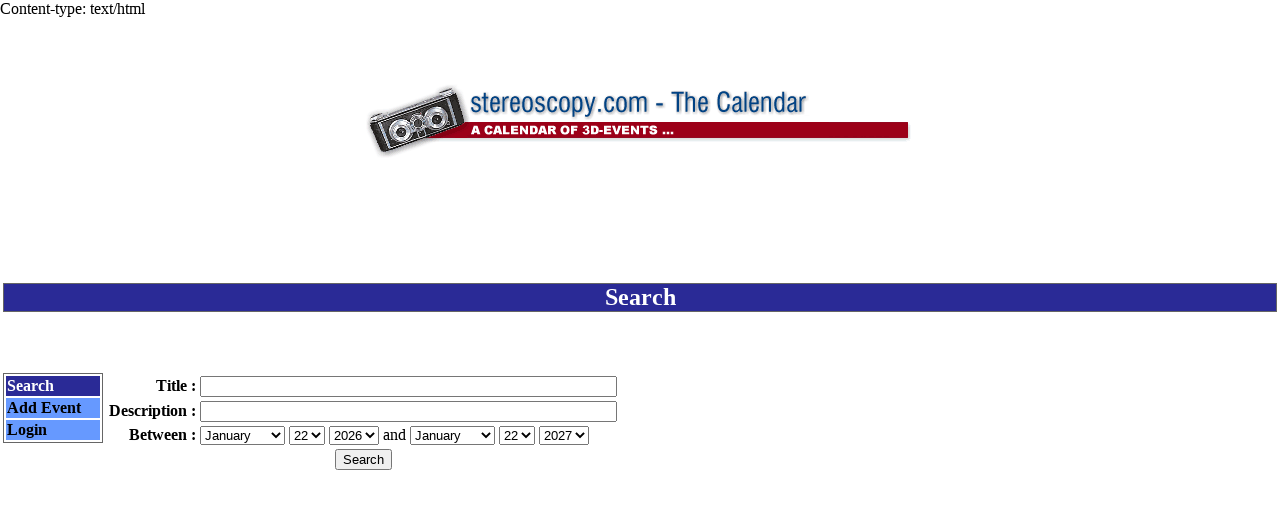

--- FILE ---
content_type: text/html
request_url: https://www.stereoscopy.com/cgi-bin/calendar/calendar.pl?datestring=20200329&selected_datestring=20200329&view=Day&view=Search
body_size: 1429
content:
Content-type: text/html




<HTML>
<HEAD>
	<TITLE>Stereoscopy.com - Calendar of 3D Events</TITLE>
<META HTTP-EQUIV="expires" CONTENT="now">
<META HTTP-EQUIV="Pragma" CONTENT="no-cache">
<STYLE>
A { text-decoration:none; }
A:hover { text-decoration:underline; }
.thinborder { border-color:#666666; border-style:solid; border-width:1px; }
.columnheader { color:#000000; }
.navigationtext { color:#FFFFFF; }
.navigationselectedtext { color:#000000; }
.commandtext { color:#000000; font-weight:bold; }
.selectedcommandtext { color:#FFFFFF; font-weight:bold; }
.gridtext { color:#000000; font-family:Arial; }
.griddatetext { color:#660000; background-color:#FFFFCC; font-weight:bold; }
.footertext { color:#FFFFFF; }
.text { color:#000000; }

.messagetext { color: red; }
.headertext { }



</STYLE>

</HEAD>
<BODY BGCOLOR="#FFFFFF" LINK="#000000" ALINK="#000000" VLINK="#000000" LEFTMARGIN=0 TOPMARGIN=0 MARGINWIDTH=0 MARGINHEIGHT=0>
<TABLE BORDER="0" CELLPADDING="0" CELLSPACING="3" WIDTH="100%" HEIGHT="100%">
	<TR><TD COLSPAN="2"><SPAN CLASS="headertext"><center><img SRC="http://www.stereoscopy.com/calendar/calendar-tile.gif" ALT="stereoscopy.com - The Calendar" height=85 width=566></center></SPAN></TD></TR>
	<TR>
		<TD COLSPAN="2">
			
				
				<TABLE BORDER="0" CLASS="thinborder" CELLPADDING="0" CELLSPACING="0" WIDTH=100%>
				<TR>
					<TD ALIGN="center" WIDTH="20%" BGCOLOR="#2A2A96"><B><SPAN CLASS="navigationtext"><FONT SIZE=+2 COLOR="#FFFFFF">Search</FONT></SPAN></B></TD>
				</TR>
				</TABLE>
				
			
	</TD>
</TR>






<TR>
	<TD WIDTH="100" align="left" valign="top">
		
		
		
		
		<TABLE BORDER="0" CLASS="thinborder" WIDTH="100" BGCOLOR="">
		<TR><TD BGCOLOR="#2A2A96"><a href="http://stereoscopy.com/cgi-bin/calendar/calendar.pl?selected_datestring=20200329&datestring=20200329&view=Search&view=Search" CLASS="selectedcommandtext">Search</A></TD></TR>
		
			<TR><TD BGCOLOR="#6699FF"><a href="http://stereoscopy.com/cgi-bin/calendar/calendar_admin.pl?calendar=default&username=anonymous&template=add_edit_event.html" CLASS="commandtext">Add Event</A></TD></TR>
		
		
		
		
		<TR><TD BGCOLOR="#6699FF"><a href="http://stereoscopy.com/cgi-bin/calendar/calendar.pl?selected_datestring=20200329&datestring=20200329&view=Search&template=login.html" CLASS="commandtext">Login</A></TD></TR>
		
		</TABLE>
		
		
	</TD>
	<TD VALIGN="top" ALIGN="left" WIDTH="100%">
		
		
		

		
		
			<FORM NAME="mainform" ACTION="http://stereoscopy.com/cgi-bin/calendar/calendar.pl" METHOD="POST">
			<INPUT TYPE="hidden" NAME="QUERY_STRING" VALUE="selected_datestring=20200329&datestring=20200329&view=Search">
			<INPUT TYPE="hidden" NAME="fromTemplate" VALUE="">
			<INPUT TYPE="hidden" NAME="command" VALUE="search">
			<INPUT TYPE="hidden" NAME="view" VALUE="Search">
			<TABLE BORDER="0">
			
			
			<TR>
				<TD ALIGN="RIGHT"><SPAN CLASS="text"><B>Title : </B></SPAN></TD>
				<TD><INPUT TYPE="text" NAME="FIELD_title" SIZE="50" MAXLENGTH="50" VALUE=""></TD>
			</TR>
			
			<TR>
				<TD ALIGN="RIGHT"><SPAN CLASS="text"><B>Description : </B></SPAN></TD>
				<TD><INPUT TYPE="textarea" NAME="FIELD_description" SIZE="50" MAXLENGTH="50" VALUE=""></TD>
			</TR>
			
			<TR>
				<TD ALIGN="RIGHT"><SPAN CLASS="text"><B>Between : </B></SPAN></TD>
				<TD>
				<SELECT NAME="start_month"><OPTION VALUE="1" SELECTED>January</OPTION><OPTION VALUE="2">February</OPTION><OPTION VALUE="3">March</OPTION><OPTION VALUE="4">April</OPTION><OPTION VALUE="5">May</OPTION><OPTION VALUE="6">June</OPTION><OPTION VALUE="7">July</OPTION><OPTION VALUE="8">August</OPTION><OPTION VALUE="9">September</OPTION><OPTION VALUE="10">October</OPTION><OPTION VALUE="11">November</OPTION><OPTION VALUE="12">December</OPTION></SELECT>
				<SELECT NAME="start_date"><OPTION VALUE="1">1</OPTION><OPTION VALUE="2">2</OPTION><OPTION VALUE="3">3</OPTION><OPTION VALUE="4">4</OPTION><OPTION VALUE="5">5</OPTION><OPTION VALUE="6">6</OPTION><OPTION VALUE="7">7</OPTION><OPTION VALUE="8">8</OPTION><OPTION VALUE="9">9</OPTION><OPTION VALUE="10">10</OPTION><OPTION VALUE="11">11</OPTION><OPTION VALUE="12">12</OPTION><OPTION VALUE="13">13</OPTION><OPTION VALUE="14">14</OPTION><OPTION VALUE="15">15</OPTION><OPTION VALUE="16">16</OPTION><OPTION VALUE="17">17</OPTION><OPTION VALUE="18">18</OPTION><OPTION VALUE="19">19</OPTION><OPTION VALUE="20">20</OPTION><OPTION VALUE="21">21</OPTION><OPTION VALUE="22" SELECTED>22</OPTION><OPTION VALUE="23">23</OPTION><OPTION VALUE="24">24</OPTION><OPTION VALUE="25">25</OPTION><OPTION VALUE="26">26</OPTION><OPTION VALUE="27">27</OPTION><OPTION VALUE="28">28</OPTION><OPTION VALUE="29">29</OPTION><OPTION VALUE="30">30</OPTION><OPTION VALUE="31">31</OPTION></SELECT>
				<SELECT NAME="start_year"><OPTION VALUE="2023">2023</OPTION><OPTION VALUE="2024">2024</OPTION><OPTION VALUE="2025">2025</OPTION><OPTION VALUE="2026" SELECTED>2026</OPTION><OPTION VALUE="2027">2027</OPTION><OPTION VALUE="2028">2028</OPTION><OPTION VALUE="2029">2029</OPTION><OPTION VALUE="2030">2030</OPTION><OPTION VALUE="2031">2031</OPTION></SELECT>
					<SPAN CLASS="text">and </SPAN>
				<SELECT NAME="end_month"><OPTION VALUE="1" SELECTED>January</OPTION><OPTION VALUE="2">February</OPTION><OPTION VALUE="3">March</OPTION><OPTION VALUE="4">April</OPTION><OPTION VALUE="5">May</OPTION><OPTION VALUE="6">June</OPTION><OPTION VALUE="7">July</OPTION><OPTION VALUE="8">August</OPTION><OPTION VALUE="9">September</OPTION><OPTION VALUE="10">October</OPTION><OPTION VALUE="11">November</OPTION><OPTION VALUE="12">December</OPTION></SELECT>
				<SELECT NAME="end_date"><OPTION VALUE="1">1</OPTION><OPTION VALUE="2">2</OPTION><OPTION VALUE="3">3</OPTION><OPTION VALUE="4">4</OPTION><OPTION VALUE="5">5</OPTION><OPTION VALUE="6">6</OPTION><OPTION VALUE="7">7</OPTION><OPTION VALUE="8">8</OPTION><OPTION VALUE="9">9</OPTION><OPTION VALUE="10">10</OPTION><OPTION VALUE="11">11</OPTION><OPTION VALUE="12">12</OPTION><OPTION VALUE="13">13</OPTION><OPTION VALUE="14">14</OPTION><OPTION VALUE="15">15</OPTION><OPTION VALUE="16">16</OPTION><OPTION VALUE="17">17</OPTION><OPTION VALUE="18">18</OPTION><OPTION VALUE="19">19</OPTION><OPTION VALUE="20">20</OPTION><OPTION VALUE="21">21</OPTION><OPTION VALUE="22" SELECTED>22</OPTION><OPTION VALUE="23">23</OPTION><OPTION VALUE="24">24</OPTION><OPTION VALUE="25">25</OPTION><OPTION VALUE="26">26</OPTION><OPTION VALUE="27">27</OPTION><OPTION VALUE="28">28</OPTION><OPTION VALUE="29">29</OPTION><OPTION VALUE="30">30</OPTION><OPTION VALUE="31">31</OPTION></SELECT>
				<SELECT NAME="end_year"><OPTION VALUE="2023">2023</OPTION><OPTION VALUE="2024">2024</OPTION><OPTION VALUE="2025">2025</OPTION><OPTION VALUE="2026">2026</OPTION><OPTION VALUE="2027" SELECTED>2027</OPTION><OPTION VALUE="2028">2028</OPTION><OPTION VALUE="2029">2029</OPTION><OPTION VALUE="2030">2030</OPTION><OPTION VALUE="2031">2031</OPTION><OPTION VALUE="2032">2032</OPTION></SELECT>
				</TD>
			</TR>
			<TR>
				<TD ALIGN="CENTER" COLSPAN="2">
				<INPUT CLASS="button" TYPE="submit" VALUE="Search">
				</TD>
			</TR>
			
			</TABLE>
			</FORM>

		
		
		
		
		
	</TD>
</TR>
<TR>
	<TD ALIGN="center" COLSPAN="2" BGCOLOR="#FFFFFF">
	<FONT SIZE="-2">
	<SPAN CLASS="footertext">
		<A HREF="http://www.CalendarScript.com/" CLASS="footertext" STYLE="text-decoration:underline;">Calendar</A> Powered by <A HREF="http://www.CalendarScript.com/" CLASS="footertext" STYLE="text-decoration:underline;">CalendarScript</A>
	</SPAN>
	</FONT>
	</TD>
</TR>

</TABLE>

</BODY>
</HTML>
